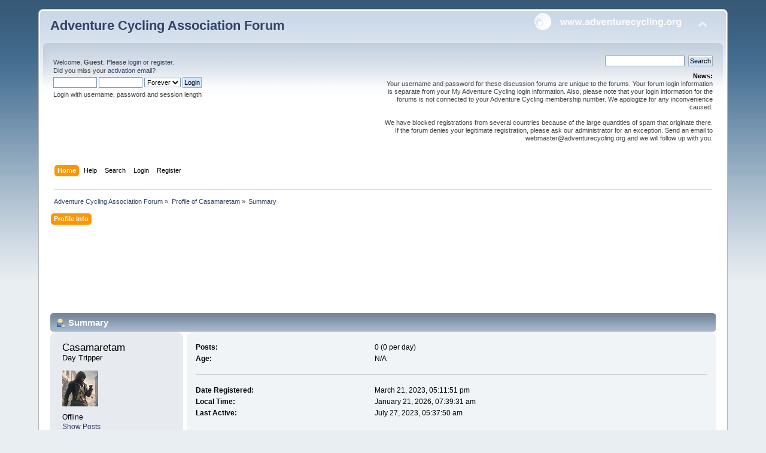

--- FILE ---
content_type: text/html; charset=utf-8
request_url: https://www.google.com/recaptcha/api2/aframe
body_size: 268
content:
<!DOCTYPE HTML><html><head><meta http-equiv="content-type" content="text/html; charset=UTF-8"></head><body><script nonce="TlOZZAE9UmwnayRTzU-xUw">/** Anti-fraud and anti-abuse applications only. See google.com/recaptcha */ try{var clients={'sodar':'https://pagead2.googlesyndication.com/pagead/sodar?'};window.addEventListener("message",function(a){try{if(a.source===window.parent){var b=JSON.parse(a.data);var c=clients[b['id']];if(c){var d=document.createElement('img');d.src=c+b['params']+'&rc='+(localStorage.getItem("rc::a")?sessionStorage.getItem("rc::b"):"");window.document.body.appendChild(d);sessionStorage.setItem("rc::e",parseInt(sessionStorage.getItem("rc::e")||0)+1);localStorage.setItem("rc::h",'1768999166510');}}}catch(b){}});window.parent.postMessage("_grecaptcha_ready", "*");}catch(b){}</script></body></html>